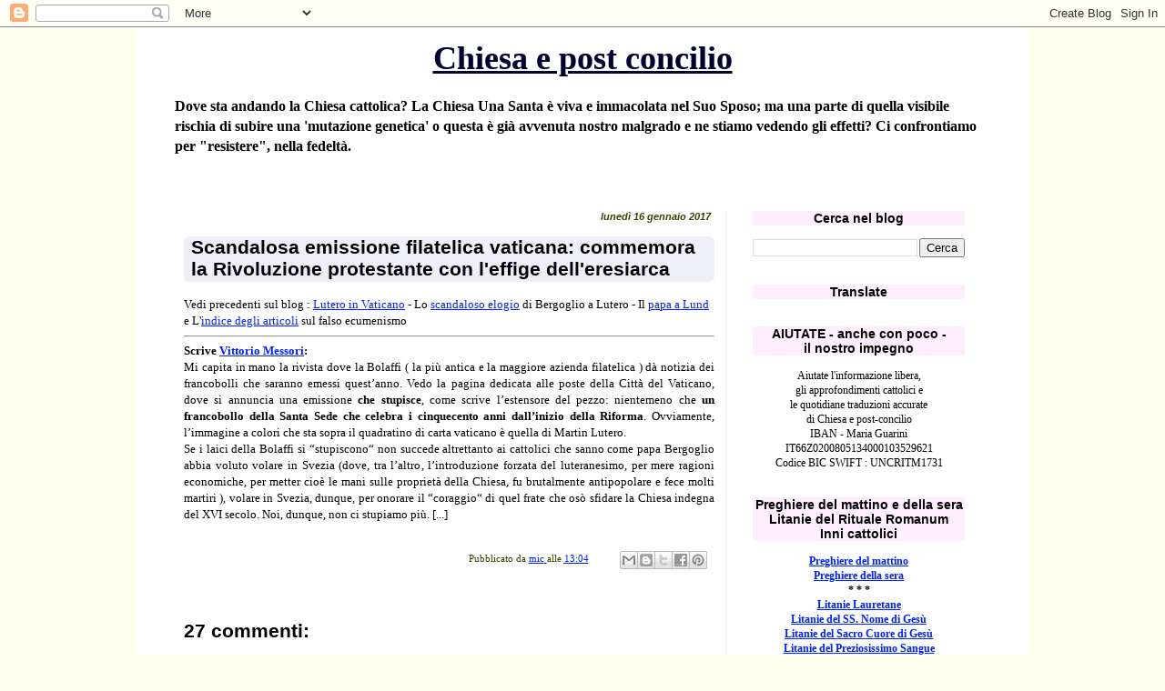

--- FILE ---
content_type: text/html; charset=UTF-8
request_url: https://chiesaepostconcilio.blogspot.com/b/stats?m=0&style=BLACK_TRANSPARENT&timeRange=ALL_TIME&token=APq4FmCGTe8RpZGq5MmWx7ipuit-wjtxqNPa03glACo-b2FavJzp_eEXwGsx7V33UJZuFfGcA4R2EyiGQLq2Nmpv1suh-lB_lQ
body_size: -15
content:
{"total":26666222,"sparklineOptions":{"backgroundColor":{"fillOpacity":0.1,"fill":"#000000"},"series":[{"areaOpacity":0.3,"color":"#202020"}]},"sparklineData":[[0,11],[1,15],[2,10],[3,8],[4,11],[5,9],[6,9],[7,8],[8,9],[9,10],[10,10],[11,9],[12,14],[13,25],[14,100],[15,86],[16,81],[17,85],[18,89],[19,82],[20,74],[21,56],[22,31],[23,24],[24,17],[25,12],[26,9],[27,14],[28,9],[29,0]],"nextTickMs":37894}